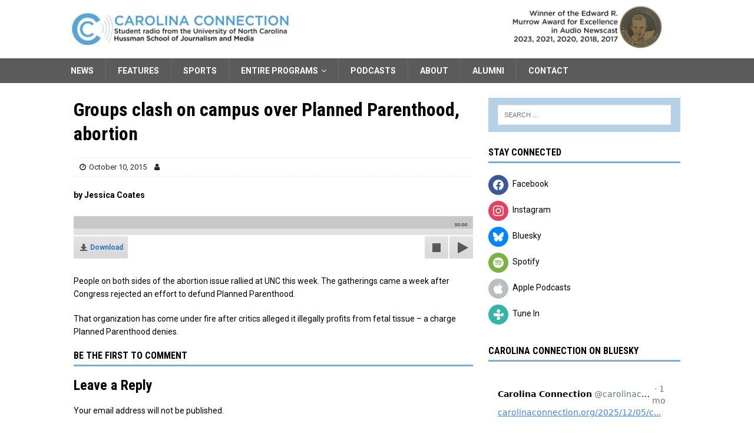

--- FILE ---
content_type: text/html; charset=UTF-8
request_url: https://carolinaconnection.org/2015/10/10/groups-clash-on-campus-over-planned-parenthood-abortion
body_size: 59211
content:
<!DOCTYPE html>
<html class="no-js mh-one-sb" lang="en-US" prefix="og: http://ogp.me/ns# fb: http://ogp.me/ns/fb#">
<head>
<meta charset="UTF-8">
<meta name="viewport" content="width=device-width, initial-scale=1.0">
<link rel="profile" href="http://gmpg.org/xfn/11" />
<link rel="pingback" href="https://carolinaconnection.org/xmlrpc.php" />

<!-- Author Meta Tags by Molongui Authorship, visit: https://wordpress.org/plugins/molongui-authorship/ -->
<meta name="author" content="">
<!-- /Molongui Authorship -->

<title>Groups clash on campus over Planned Parenthood, abortion &#8211; Carolina Connection</title>
<meta name='robots' content='max-image-preview:large' />
<link rel='dns-prefetch' href='//fonts.googleapis.com' />

<script>
var MP3jPLAYLISTS = [];
var MP3jPLAYERS = [];
</script>
<link rel="alternate" title="oEmbed (JSON)" type="application/json+oembed" href="https://carolinaconnection.org/wp-json/oembed/1.0/embed?url=https%3A%2F%2Fcarolinaconnection.org%2F2015%2F10%2F10%2Fgroups-clash-on-campus-over-planned-parenthood-abortion" />
<link rel="alternate" title="oEmbed (XML)" type="text/xml+oembed" href="https://carolinaconnection.org/wp-json/oembed/1.0/embed?url=https%3A%2F%2Fcarolinaconnection.org%2F2015%2F10%2F10%2Fgroups-clash-on-campus-over-planned-parenthood-abortion&#038;format=xml" />
<style id='wp-img-auto-sizes-contain-inline-css' type='text/css'>
img:is([sizes=auto i],[sizes^="auto," i]){contain-intrinsic-size:3000px 1500px}
/*# sourceURL=wp-img-auto-sizes-contain-inline-css */
</style>
<style id='wp-emoji-styles-inline-css' type='text/css'>

	img.wp-smiley, img.emoji {
		display: inline !important;
		border: none !important;
		box-shadow: none !important;
		height: 1em !important;
		width: 1em !important;
		margin: 0 0.07em !important;
		vertical-align: -0.1em !important;
		background: none !important;
		padding: 0 !important;
	}
/*# sourceURL=wp-emoji-styles-inline-css */
</style>
<link rel='stylesheet' id='wp-block-library-css' href='https://carolinaconnection.org/wp-includes/css/dist/block-library/style.min.css?ver=6.9' type='text/css' media='all' />
<style id='global-styles-inline-css' type='text/css'>
:root{--wp--preset--aspect-ratio--square: 1;--wp--preset--aspect-ratio--4-3: 4/3;--wp--preset--aspect-ratio--3-4: 3/4;--wp--preset--aspect-ratio--3-2: 3/2;--wp--preset--aspect-ratio--2-3: 2/3;--wp--preset--aspect-ratio--16-9: 16/9;--wp--preset--aspect-ratio--9-16: 9/16;--wp--preset--color--black: #000000;--wp--preset--color--cyan-bluish-gray: #abb8c3;--wp--preset--color--white: #ffffff;--wp--preset--color--pale-pink: #f78da7;--wp--preset--color--vivid-red: #cf2e2e;--wp--preset--color--luminous-vivid-orange: #ff6900;--wp--preset--color--luminous-vivid-amber: #fcb900;--wp--preset--color--light-green-cyan: #7bdcb5;--wp--preset--color--vivid-green-cyan: #00d084;--wp--preset--color--pale-cyan-blue: #8ed1fc;--wp--preset--color--vivid-cyan-blue: #0693e3;--wp--preset--color--vivid-purple: #9b51e0;--wp--preset--gradient--vivid-cyan-blue-to-vivid-purple: linear-gradient(135deg,rgb(6,147,227) 0%,rgb(155,81,224) 100%);--wp--preset--gradient--light-green-cyan-to-vivid-green-cyan: linear-gradient(135deg,rgb(122,220,180) 0%,rgb(0,208,130) 100%);--wp--preset--gradient--luminous-vivid-amber-to-luminous-vivid-orange: linear-gradient(135deg,rgb(252,185,0) 0%,rgb(255,105,0) 100%);--wp--preset--gradient--luminous-vivid-orange-to-vivid-red: linear-gradient(135deg,rgb(255,105,0) 0%,rgb(207,46,46) 100%);--wp--preset--gradient--very-light-gray-to-cyan-bluish-gray: linear-gradient(135deg,rgb(238,238,238) 0%,rgb(169,184,195) 100%);--wp--preset--gradient--cool-to-warm-spectrum: linear-gradient(135deg,rgb(74,234,220) 0%,rgb(151,120,209) 20%,rgb(207,42,186) 40%,rgb(238,44,130) 60%,rgb(251,105,98) 80%,rgb(254,248,76) 100%);--wp--preset--gradient--blush-light-purple: linear-gradient(135deg,rgb(255,206,236) 0%,rgb(152,150,240) 100%);--wp--preset--gradient--blush-bordeaux: linear-gradient(135deg,rgb(254,205,165) 0%,rgb(254,45,45) 50%,rgb(107,0,62) 100%);--wp--preset--gradient--luminous-dusk: linear-gradient(135deg,rgb(255,203,112) 0%,rgb(199,81,192) 50%,rgb(65,88,208) 100%);--wp--preset--gradient--pale-ocean: linear-gradient(135deg,rgb(255,245,203) 0%,rgb(182,227,212) 50%,rgb(51,167,181) 100%);--wp--preset--gradient--electric-grass: linear-gradient(135deg,rgb(202,248,128) 0%,rgb(113,206,126) 100%);--wp--preset--gradient--midnight: linear-gradient(135deg,rgb(2,3,129) 0%,rgb(40,116,252) 100%);--wp--preset--font-size--small: 13px;--wp--preset--font-size--medium: 20px;--wp--preset--font-size--large: 36px;--wp--preset--font-size--x-large: 42px;--wp--preset--spacing--20: 0.44rem;--wp--preset--spacing--30: 0.67rem;--wp--preset--spacing--40: 1rem;--wp--preset--spacing--50: 1.5rem;--wp--preset--spacing--60: 2.25rem;--wp--preset--spacing--70: 3.38rem;--wp--preset--spacing--80: 5.06rem;--wp--preset--shadow--natural: 6px 6px 9px rgba(0, 0, 0, 0.2);--wp--preset--shadow--deep: 12px 12px 50px rgba(0, 0, 0, 0.4);--wp--preset--shadow--sharp: 6px 6px 0px rgba(0, 0, 0, 0.2);--wp--preset--shadow--outlined: 6px 6px 0px -3px rgb(255, 255, 255), 6px 6px rgb(0, 0, 0);--wp--preset--shadow--crisp: 6px 6px 0px rgb(0, 0, 0);}:where(.is-layout-flex){gap: 0.5em;}:where(.is-layout-grid){gap: 0.5em;}body .is-layout-flex{display: flex;}.is-layout-flex{flex-wrap: wrap;align-items: center;}.is-layout-flex > :is(*, div){margin: 0;}body .is-layout-grid{display: grid;}.is-layout-grid > :is(*, div){margin: 0;}:where(.wp-block-columns.is-layout-flex){gap: 2em;}:where(.wp-block-columns.is-layout-grid){gap: 2em;}:where(.wp-block-post-template.is-layout-flex){gap: 1.25em;}:where(.wp-block-post-template.is-layout-grid){gap: 1.25em;}.has-black-color{color: var(--wp--preset--color--black) !important;}.has-cyan-bluish-gray-color{color: var(--wp--preset--color--cyan-bluish-gray) !important;}.has-white-color{color: var(--wp--preset--color--white) !important;}.has-pale-pink-color{color: var(--wp--preset--color--pale-pink) !important;}.has-vivid-red-color{color: var(--wp--preset--color--vivid-red) !important;}.has-luminous-vivid-orange-color{color: var(--wp--preset--color--luminous-vivid-orange) !important;}.has-luminous-vivid-amber-color{color: var(--wp--preset--color--luminous-vivid-amber) !important;}.has-light-green-cyan-color{color: var(--wp--preset--color--light-green-cyan) !important;}.has-vivid-green-cyan-color{color: var(--wp--preset--color--vivid-green-cyan) !important;}.has-pale-cyan-blue-color{color: var(--wp--preset--color--pale-cyan-blue) !important;}.has-vivid-cyan-blue-color{color: var(--wp--preset--color--vivid-cyan-blue) !important;}.has-vivid-purple-color{color: var(--wp--preset--color--vivid-purple) !important;}.has-black-background-color{background-color: var(--wp--preset--color--black) !important;}.has-cyan-bluish-gray-background-color{background-color: var(--wp--preset--color--cyan-bluish-gray) !important;}.has-white-background-color{background-color: var(--wp--preset--color--white) !important;}.has-pale-pink-background-color{background-color: var(--wp--preset--color--pale-pink) !important;}.has-vivid-red-background-color{background-color: var(--wp--preset--color--vivid-red) !important;}.has-luminous-vivid-orange-background-color{background-color: var(--wp--preset--color--luminous-vivid-orange) !important;}.has-luminous-vivid-amber-background-color{background-color: var(--wp--preset--color--luminous-vivid-amber) !important;}.has-light-green-cyan-background-color{background-color: var(--wp--preset--color--light-green-cyan) !important;}.has-vivid-green-cyan-background-color{background-color: var(--wp--preset--color--vivid-green-cyan) !important;}.has-pale-cyan-blue-background-color{background-color: var(--wp--preset--color--pale-cyan-blue) !important;}.has-vivid-cyan-blue-background-color{background-color: var(--wp--preset--color--vivid-cyan-blue) !important;}.has-vivid-purple-background-color{background-color: var(--wp--preset--color--vivid-purple) !important;}.has-black-border-color{border-color: var(--wp--preset--color--black) !important;}.has-cyan-bluish-gray-border-color{border-color: var(--wp--preset--color--cyan-bluish-gray) !important;}.has-white-border-color{border-color: var(--wp--preset--color--white) !important;}.has-pale-pink-border-color{border-color: var(--wp--preset--color--pale-pink) !important;}.has-vivid-red-border-color{border-color: var(--wp--preset--color--vivid-red) !important;}.has-luminous-vivid-orange-border-color{border-color: var(--wp--preset--color--luminous-vivid-orange) !important;}.has-luminous-vivid-amber-border-color{border-color: var(--wp--preset--color--luminous-vivid-amber) !important;}.has-light-green-cyan-border-color{border-color: var(--wp--preset--color--light-green-cyan) !important;}.has-vivid-green-cyan-border-color{border-color: var(--wp--preset--color--vivid-green-cyan) !important;}.has-pale-cyan-blue-border-color{border-color: var(--wp--preset--color--pale-cyan-blue) !important;}.has-vivid-cyan-blue-border-color{border-color: var(--wp--preset--color--vivid-cyan-blue) !important;}.has-vivid-purple-border-color{border-color: var(--wp--preset--color--vivid-purple) !important;}.has-vivid-cyan-blue-to-vivid-purple-gradient-background{background: var(--wp--preset--gradient--vivid-cyan-blue-to-vivid-purple) !important;}.has-light-green-cyan-to-vivid-green-cyan-gradient-background{background: var(--wp--preset--gradient--light-green-cyan-to-vivid-green-cyan) !important;}.has-luminous-vivid-amber-to-luminous-vivid-orange-gradient-background{background: var(--wp--preset--gradient--luminous-vivid-amber-to-luminous-vivid-orange) !important;}.has-luminous-vivid-orange-to-vivid-red-gradient-background{background: var(--wp--preset--gradient--luminous-vivid-orange-to-vivid-red) !important;}.has-very-light-gray-to-cyan-bluish-gray-gradient-background{background: var(--wp--preset--gradient--very-light-gray-to-cyan-bluish-gray) !important;}.has-cool-to-warm-spectrum-gradient-background{background: var(--wp--preset--gradient--cool-to-warm-spectrum) !important;}.has-blush-light-purple-gradient-background{background: var(--wp--preset--gradient--blush-light-purple) !important;}.has-blush-bordeaux-gradient-background{background: var(--wp--preset--gradient--blush-bordeaux) !important;}.has-luminous-dusk-gradient-background{background: var(--wp--preset--gradient--luminous-dusk) !important;}.has-pale-ocean-gradient-background{background: var(--wp--preset--gradient--pale-ocean) !important;}.has-electric-grass-gradient-background{background: var(--wp--preset--gradient--electric-grass) !important;}.has-midnight-gradient-background{background: var(--wp--preset--gradient--midnight) !important;}.has-small-font-size{font-size: var(--wp--preset--font-size--small) !important;}.has-medium-font-size{font-size: var(--wp--preset--font-size--medium) !important;}.has-large-font-size{font-size: var(--wp--preset--font-size--large) !important;}.has-x-large-font-size{font-size: var(--wp--preset--font-size--x-large) !important;}
/*# sourceURL=global-styles-inline-css */
</style>

<style id='classic-theme-styles-inline-css' type='text/css'>
/*! This file is auto-generated */
.wp-block-button__link{color:#fff;background-color:#32373c;border-radius:9999px;box-shadow:none;text-decoration:none;padding:calc(.667em + 2px) calc(1.333em + 2px);font-size:1.125em}.wp-block-file__button{background:#32373c;color:#fff;text-decoration:none}
/*# sourceURL=/wp-includes/css/classic-themes.min.css */
</style>
<link rel='stylesheet' id='hide-widgets-css-css' href='https://carolinaconnection.org/wp-content/plugins/hide-widgets/css/hide-widgets.css' type='text/css' media='all' />
<link rel='stylesheet' id='mh-font-awesome-css' href='https://carolinaconnection.org/wp-content/themes/mh-magazine/includes/font-awesome.min.css' type='text/css' media='all' />
<link rel='stylesheet' id='mh-magazine-css' href='https://carolinaconnection.org/wp-content/themes/mh-magazine/style.css?ver=3.10.0' type='text/css' media='all' />
<link rel='stylesheet' id='mh-google-fonts-css' href='https://fonts.googleapis.com/css?family=Roboto:300,400,400italic,600,700%7cRoboto+Condensed:300,400,400italic,600,700' type='text/css' media='all' />
<link rel='stylesheet' id='wpzoom-social-icons-socicon-css' href='https://carolinaconnection.org/wp-content/plugins/social-icons-widget-by-wpzoom/assets/css/wpzoom-socicon.css?ver=1764968664' type='text/css' media='all' />
<link rel='stylesheet' id='wpzoom-social-icons-genericons-css' href='https://carolinaconnection.org/wp-content/plugins/social-icons-widget-by-wpzoom/assets/css/genericons.css?ver=1764968664' type='text/css' media='all' />
<link rel='stylesheet' id='wpzoom-social-icons-academicons-css' href='https://carolinaconnection.org/wp-content/plugins/social-icons-widget-by-wpzoom/assets/css/academicons.min.css?ver=1764968664' type='text/css' media='all' />
<link rel='stylesheet' id='wpzoom-social-icons-font-awesome-3-css' href='https://carolinaconnection.org/wp-content/plugins/social-icons-widget-by-wpzoom/assets/css/font-awesome-3.min.css?ver=1764968664' type='text/css' media='all' />
<link rel='stylesheet' id='dashicons-css' href='https://carolinaconnection.org/wp-includes/css/dashicons.min.css?ver=6.9' type='text/css' media='all' />
<link rel='stylesheet' id='wpzoom-social-icons-styles-css' href='https://carolinaconnection.org/wp-content/plugins/social-icons-widget-by-wpzoom/assets/css/wpzoom-social-icons-styles.css?ver=1764968664' type='text/css' media='all' />
<link rel='preload' as='font'  id='wpzoom-social-icons-font-academicons-woff2-css' href='https://carolinaconnection.org/wp-content/plugins/social-icons-widget-by-wpzoom/assets/font/academicons.woff2?v=1.9.2'  type='font/woff2' crossorigin />
<link rel='preload' as='font'  id='wpzoom-social-icons-font-fontawesome-3-woff2-css' href='https://carolinaconnection.org/wp-content/plugins/social-icons-widget-by-wpzoom/assets/font/fontawesome-webfont.woff2?v=4.7.0'  type='font/woff2' crossorigin />
<link rel='preload' as='font'  id='wpzoom-social-icons-font-genericons-woff-css' href='https://carolinaconnection.org/wp-content/plugins/social-icons-widget-by-wpzoom/assets/font/Genericons.woff'  type='font/woff' crossorigin />
<link rel='preload' as='font'  id='wpzoom-social-icons-font-socicon-woff2-css' href='https://carolinaconnection.org/wp-content/plugins/social-icons-widget-by-wpzoom/assets/font/socicon.woff2?v=4.5.3'  type='font/woff2' crossorigin />
<link rel='stylesheet' id='mp3-jplayer-css' href='https://carolinaconnection.org/wp-content/plugins/mp3-jplayer/css/light.css?ver=2.7.3' type='text/css' media='all' />
<script type="text/javascript" src="https://carolinaconnection.org/wp-includes/js/jquery/jquery.min.js?ver=3.7.1" id="jquery-core-js"></script>
<script type="text/javascript" src="https://carolinaconnection.org/wp-includes/js/jquery/jquery-migrate.min.js?ver=3.4.1" id="jquery-migrate-js"></script>
<script type="text/javascript" src="https://carolinaconnection.org/wp-content/themes/mh-magazine/js/scripts.js?ver=3.10.0" id="mh-scripts-js"></script>
<link rel="https://api.w.org/" href="https://carolinaconnection.org/wp-json/" /><link rel="alternate" title="JSON" type="application/json" href="https://carolinaconnection.org/wp-json/wp/v2/posts/10615" /><link rel="EditURI" type="application/rsd+xml" title="RSD" href="https://carolinaconnection.org/xmlrpc.php?rsd" />
<meta name="generator" content="WordPress 6.9" />
<link rel="canonical" href="https://carolinaconnection.org/2015/10/10/groups-clash-on-campus-over-planned-parenthood-abortion" />
<link rel='shortlink' href='https://carolinaconnection.org/?p=10615' />
<link rel="apple-touch-icon" sizes="180x180" href="/wp-content/uploads/fbrfg/apple-touch-icon.png?b=pgeb5B3RO4">
<link rel="icon" type="image/png" sizes="32x32" href="/wp-content/uploads/fbrfg/favicon-32x32.png?b=pgeb5B3RO4">
<link rel="icon" type="image/png" sizes="16x16" href="/wp-content/uploads/fbrfg/favicon-16x16.png?b=pgeb5B3RO4">
<link rel="manifest" href="/wp-content/uploads/fbrfg/site.webmanifest?b=pgeb5B3RO4">
<link rel="mask-icon" href="/wp-content/uploads/fbrfg/safari-pinned-tab.svg?b=pgeb5B3RO4" color="#5bbad5">
<link rel="shortcut icon" href="/wp-content/uploads/fbrfg/favicon.ico?b=pgeb5B3RO4">
<meta name="msapplication-TileColor" content="#da532c">
<meta name="msapplication-config" content="/wp-content/uploads/fbrfg/browserconfig.xml?b=pgeb5B3RO4">
<meta name="theme-color" content="#ffffff">            <style>
                .molongui-disabled-link
                {
                    border-bottom: none !important;
                    text-decoration: none !important;
                    color: inherit !important;
                    cursor: inherit !important;
                }
                .molongui-disabled-link:hover,
                .molongui-disabled-link:hover span
                {
                    border-bottom: none !important;
                    text-decoration: none !important;
                    color: inherit !important;
                    cursor: inherit !important;
                }
            </style>
            <style type="text/css">
.mh-navigation li:hover, .mh-navigation ul li:hover > ul, .mh-main-nav-wrap, .mh-main-nav, .mh-social-nav li a:hover, .entry-tags li, .mh-slider-caption, .mh-widget-layout8 .mh-widget-title .mh-footer-widget-title-inner, .mh-widget-col-1 .mh-slider-caption, .mh-widget-col-1 .mh-posts-lineup-caption, .mh-carousel-layout1, .mh-spotlight-widget, .mh-social-widget li a, .mh-author-bio-widget, .mh-footer-widget .mh-tab-comment-excerpt, .mh-nip-item:hover .mh-nip-overlay, .mh-widget .tagcloud a, .mh-footer-widget .tagcloud a, .mh-footer, .mh-copyright-wrap, input[type=submit]:hover, #infinite-handle span:hover { background: #5b5b5b; }
.mh-extra-nav-bg { background: rgba(91, 91, 91, 0.2); }
.mh-slider-caption, .mh-posts-stacked-title, .mh-posts-lineup-caption { background: #5b5b5b; background: rgba(91, 91, 91, 0.8); }
@media screen and (max-width: 900px) { #mh-mobile .mh-slider-caption, #mh-mobile .mh-posts-lineup-caption { background: rgba(91, 91, 91, 1); } }
.slicknav_menu, .slicknav_nav ul, #mh-mobile .mh-footer-widget .mh-posts-stacked-overlay { border-color: #5b5b5b; }
.mh-copyright, .mh-copyright a { color: #fff; }
.mh-widget-layout4 .mh-widget-title { background: #7bafd4; background: rgba(123, 175, 212, 0.6); }
.mh-preheader, .mh-wide-layout .mh-subheader, .mh-ticker-title, .mh-main-nav li:hover, .mh-footer-nav, .slicknav_menu, .slicknav_btn, .slicknav_nav .slicknav_item:hover, .slicknav_nav a:hover, .mh-back-to-top, .mh-subheading, .entry-tags .fa, .entry-tags li:hover, .mh-widget-layout2 .mh-widget-title, .mh-widget-layout4 .mh-widget-title-inner, .mh-widget-layout4 .mh-footer-widget-title, .mh-widget-layout5 .mh-widget-title-inner, .mh-widget-layout6 .mh-widget-title, #mh-mobile .flex-control-paging li a.flex-active, .mh-image-caption, .mh-carousel-layout1 .mh-carousel-caption, .mh-tab-button.active, .mh-tab-button.active:hover, .mh-footer-widget .mh-tab-button.active, .mh-social-widget li:hover a, .mh-footer-widget .mh-social-widget li a, .mh-footer-widget .mh-author-bio-widget, .tagcloud a:hover, .mh-widget .tagcloud a:hover, .mh-footer-widget .tagcloud a:hover, .mh-posts-stacked-item .mh-meta, .page-numbers:hover, .mh-loop-pagination .current, .mh-comments-pagination .current, .pagelink, a:hover .pagelink, input[type=submit], #infinite-handle span { background: #7bafd4; }
.mh-main-nav-wrap .slicknav_nav ul, blockquote, .mh-widget-layout1 .mh-widget-title, .mh-widget-layout3 .mh-widget-title, .mh-widget-layout5 .mh-widget-title, .mh-widget-layout8 .mh-widget-title:after, #mh-mobile .mh-slider-caption, .mh-carousel-layout1, .mh-spotlight-widget, .mh-author-bio-widget, .mh-author-bio-title, .mh-author-bio-image-frame, .mh-video-widget, .mh-tab-buttons, textarea:hover, input[type=text]:hover, input[type=email]:hover, input[type=tel]:hover, input[type=url]:hover { border-color: #7bafd4; }
.mh-header-tagline, .mh-dropcap, .mh-carousel-layout1 .flex-direction-nav a, .mh-carousel-layout2 .mh-carousel-caption, .mh-posts-digest-small-category, .mh-posts-lineup-more, .bypostauthor .fn:after, .mh-comment-list .comment-reply-link:before, #respond #cancel-comment-reply-link:before { color: #7bafd4; }
.mh-meta, .mh-meta a, .mh-breadcrumb, .mh-breadcrumb a, .mh-comment-list .comment-meta, .mh-comment-list .comment-meta a, .mh-comment-list .comment-reply-link, .mh-user-data, .widget_rss .rss-date, .widget_rss cite { color: #282828; }
.entry-content a { color: #1c70bf; }
</style>
<!--[if lt IE 9]>
<script src="https://carolinaconnection.org/wp-content/themes/mh-magazine/js/css3-mediaqueries.js"></script>
<![endif]-->
<style type="text/css">
h1, h2, h3, h4, h5, h6, .mh-custom-posts-small-title { font-family: "Roboto Condensed", sans-serif; }
body { font-family: "Roboto"; }
</style>
<noscript><style>.lazyload[data-src]{display:none !important;}</style></noscript><style>.lazyload{background-image:none !important;}.lazyload:before{background-image:none !important;}</style><style type="text/css" id="custom-background-css">
body.custom-background { background-color: #ffffff; }
</style>
	<link rel="icon" href="https://carolinaconnection.org/wp-content/uploads/2020/09/cropped-cropped-carolinaconnectionlogo-03-32x32.jpg" sizes="32x32" />
<link rel="icon" href="https://carolinaconnection.org/wp-content/uploads/2020/09/cropped-cropped-carolinaconnectionlogo-03-192x192.jpg" sizes="192x192" />
<link rel="apple-touch-icon" href="https://carolinaconnection.org/wp-content/uploads/2020/09/cropped-cropped-carolinaconnectionlogo-03-180x180.jpg" />
<meta name="msapplication-TileImage" content="https://carolinaconnection.org/wp-content/uploads/2020/09/cropped-cropped-carolinaconnectionlogo-03-270x270.jpg" />
		<style type="text/css" id="wp-custom-css">
			

.mh-widget .search-form { display: block; margin: auto; padding: 12px 0px 12px 0px; 
background: #b4d1e7; 
}

.mh-slider-layout5 .mh-slider-category { display: none; }



.mh-slider-content {color:black;padding-left: 25px;}

.mh-slider-caption {background-color:transparent;}

.mh-slider-caption a, .mh-slider-caption a:hover { color: black;}

.mh-slider-item {
	position:relative;
}

.mh-widget-col-2 .mh-slider-layout5 .mh-slider-caption {left:-24px;}	

@media (min-width: 900px){
.mh-slider-layout3 .mh-slider-caption, .mh-slider-layout5 .mh-slider-caption {  line-height: 24px;
    border-bottom: 3px solid;
}
}

@media (max-width: 899px){
.mh-slider-layout3 .mh-slider-caption, .mh-slider-layout5 .mh-slider-caption {  line-height: 24px;
    border-bottom: 0px solid;
}
}

/***************************
Sets slider caption height on large screens
****************************/

@media (min-width: 900px){
	.mh-slider-item {
		height: 566px;}
	.mh-slider-content {
		margin-top:-180px;}
}

/***************************
Removes slider background on mobile devices
****************************/

#mh-mobile .mh-slider-caption, #mh-mobile .mh-posts-lineup-caption {background: rgb(254, 254, 254);
}
		

/***************************
Darken separators between stories
***************************/

.mh-custom-posts-item { padding: 20px 0; border-bottom: 1px solid #dadada; }


.mh-posts-list-item { padding-bottom: 20px; margin-top: 20px; border-bottom: 1px solid #dadada; }

/***************************
Eliminates gray box for posts with no photo
***************************/

.mh-image-placeholder { 
  display: none;
}


.mh-header-2 {
margin: 9px 0px 0px 260px; 
text-align: right; 
overflow: visible; 
Width: 54%;
} 



.mh-col-2-3 { width: 58%; }

.mh-col-1-3 { width: 38%; }


@media  (max-width: 992px) {
		.mh-col-1-3 {
width: 100%;
}



@media (max-width: 1010px){
	.widget-no-mobile{
		display: none !important;
	}
}
@media (min-width: 1009px){
	.widget-no-desktop{
		display: none !important;
	}
}
	
.entry-content > { list-style: url(;;}

			</style>
		
<!-- START - Open Graph and Twitter Card Tags 3.3.7 -->
 <!-- Facebook Open Graph -->
  <meta property="og:site_name" content="Carolina Connection"/>
  <meta property="og:title" content="Groups clash on campus over Planned Parenthood, abortion"/>
  <meta property="og:url" content="https://carolinaconnection.org/2015/10/10/groups-clash-on-campus-over-planned-parenthood-abortion"/>
  <meta property="og:description" content="Planned Parenthood is a subject of national controversy, but some students rely on the organization for health care."/>
  <meta property="og:image" content="https://carolinaconnection.org/wp-content/uploads/2017/09/carolinaconnection2016logo.jpg"/>
  <meta property="og:image:url" content="https://carolinaconnection.org/wp-content/uploads/2017/09/carolinaconnection2016logo.jpg"/>
  <meta property="og:image:secure_url" content="https://carolinaconnection.org/wp-content/uploads/2017/09/carolinaconnection2016logo.jpg"/>
 <!-- Google+ / Schema.org -->
 <!-- Twitter Cards -->
  <meta name="twitter:url" content="https://carolinaconnection.org/2015/10/10/groups-clash-on-campus-over-planned-parenthood-abortion"/>
  <meta name="twitter:image" content="https://carolinaconnection.org/wp-content/uploads/2017/09/carolinaconnection2016logo.jpg"/>
  <meta name="twitter:card" content="summary_large_image"/>
 <!-- SEO -->
  <link rel="canonical" href="https://carolinaconnection.org/2015/10/10/groups-clash-on-campus-over-planned-parenthood-abortion"/>
 <!-- Misc. tags -->
 <!-- is_singular -->
<!-- END - Open Graph and Twitter Card Tags 3.3.7 -->
	
</head>
<body id="mh-mobile" class="wp-singular post-template-default single single-post postid-10615 single-format-standard custom-background wp-custom-logo wp-theme-mh-magazine mh-wide-layout mh-right-sb mh-loop-layout1 mh-widget-layout1 mh-loop-hide-caption" itemscope="itemscope" itemtype="https://schema.org/WebPage">
<div class="mh-header-nav-mobile clearfix"></div>
	<div class="mh-preheader">
    	<div class="mh-container mh-container-inner mh-row clearfix">
							<div class="mh-header-bar-content mh-header-bar-top-left mh-col-2-3 clearfix">
									</div>
								</div>
	</div>
<header class="mh-header" itemscope="itemscope" itemtype="https://schema.org/WPHeader">
	<div class="mh-container mh-container-inner clearfix">
		<div class="mh-custom-header clearfix">
<div class="mh-header-columns mh-row clearfix">
<div class="mh-col-1-3 mh-site-identity">
<div class="mh-site-logo" role="banner" itemscope="itemscope" itemtype="https://schema.org/Brand">
<a href="https://carolinaconnection.org/" class="custom-logo-link" rel="home"><img width="1200" height="190" src="[data-uri]" class="custom-logo lazyload" alt="Carolina Connection" decoding="async" fetchpriority="high"   data-src="https://carolinaconnection.org/wp-content/uploads/2019/09/new-hussman-cc-website-logo.jpg" data-srcset="https://carolinaconnection.org/wp-content/uploads/2019/09/new-hussman-cc-website-logo.jpg 1200w, https://carolinaconnection.org/wp-content/uploads/2019/09/new-hussman-cc-website-logo-800x127.jpg 800w, https://carolinaconnection.org/wp-content/uploads/2019/09/new-hussman-cc-website-logo-768x122.jpg 768w, https://carolinaconnection.org/wp-content/uploads/2019/09/new-hussman-cc-website-logo-1024x162.jpg 1024w" data-sizes="auto" data-eio-rwidth="1200" data-eio-rheight="190" /><noscript><img width="1200" height="190" src="https://carolinaconnection.org/wp-content/uploads/2019/09/new-hussman-cc-website-logo.jpg" class="custom-logo" alt="Carolina Connection" decoding="async" fetchpriority="high" srcset="https://carolinaconnection.org/wp-content/uploads/2019/09/new-hussman-cc-website-logo.jpg 1200w, https://carolinaconnection.org/wp-content/uploads/2019/09/new-hussman-cc-website-logo-800x127.jpg 800w, https://carolinaconnection.org/wp-content/uploads/2019/09/new-hussman-cc-website-logo-768x122.jpg 768w, https://carolinaconnection.org/wp-content/uploads/2019/09/new-hussman-cc-website-logo-1024x162.jpg 1024w" sizes="(max-width: 1200px) 100vw, 1200px" data-eio="l" /></noscript></a></div>
</div>
<aside class="mh-col-2-3 mh-header-widget-2">
<div id="text-3" class="widget-no-mobile mh-widget mh-header-2 widget_text">			<div class="textwidget"><p><img decoding="async" class="aligncenter size-large wp-image-27042 lazyload" src="[data-uri]" alt="" width="1024" height="221"   data-src="https://carolinaconnection.org/wp-content/uploads/2023/12/2023-Murrow-medallion-header-1024x221.jpg" data-srcset="https://carolinaconnection.org/wp-content/uploads/2023/12/2023-Murrow-medallion-header-1024x221.jpg 1024w, https://carolinaconnection.org/wp-content/uploads/2023/12/2023-Murrow-medallion-header-800x173.jpg 800w, https://carolinaconnection.org/wp-content/uploads/2023/12/2023-Murrow-medallion-header-768x166.jpg 768w, https://carolinaconnection.org/wp-content/uploads/2023/12/2023-Murrow-medallion-header.jpg 1200w" data-sizes="auto" data-eio-rwidth="1024" data-eio-rheight="221" /><noscript><img decoding="async" class="aligncenter size-large wp-image-27042" src="https://carolinaconnection.org/wp-content/uploads/2023/12/2023-Murrow-medallion-header-1024x221.jpg" alt="" width="1024" height="221" srcset="https://carolinaconnection.org/wp-content/uploads/2023/12/2023-Murrow-medallion-header-1024x221.jpg 1024w, https://carolinaconnection.org/wp-content/uploads/2023/12/2023-Murrow-medallion-header-800x173.jpg 800w, https://carolinaconnection.org/wp-content/uploads/2023/12/2023-Murrow-medallion-header-768x166.jpg 768w, https://carolinaconnection.org/wp-content/uploads/2023/12/2023-Murrow-medallion-header.jpg 1200w" sizes="(max-width: 1024px) 100vw, 1024px" data-eio="l" /></noscript></p>
</div>
		</div></aside>
</div>
</div>
	</div>
	<div class="mh-main-nav-wrap">
		<nav class="mh-navigation mh-main-nav mh-container mh-container-inner clearfix" itemscope="itemscope" itemtype="https://schema.org/SiteNavigationElement">
			<div class="menu-main-menu-container"><ul id="menu-main-menu" class="menu"><li id="menu-item-7374" class="menu-item menu-item-type-taxonomy menu-item-object-category current-post-ancestor current-menu-parent current-post-parent menu-item-7374"><a href="https://carolinaconnection.org/category/news">News</a></li>
<li id="menu-item-7375" class="menu-item menu-item-type-taxonomy menu-item-object-category menu-item-7375"><a href="https://carolinaconnection.org/category/features">Features</a></li>
<li id="menu-item-7377" class="menu-item menu-item-type-taxonomy menu-item-object-category menu-item-7377"><a href="https://carolinaconnection.org/category/sports">Sports</a></li>
<li id="menu-item-7376" class="menu-item menu-item-type-taxonomy menu-item-object-category menu-item-has-children menu-item-7376"><a href="https://carolinaconnection.org/category/fullshows">Entire Programs</a>
<ul class="sub-menu">
	<li id="menu-item-28849" class="menu-item menu-item-type-taxonomy menu-item-object-category menu-item-28849"><a href="https://carolinaconnection.org/category/fullshows/2025">2025</a></li>
	<li id="menu-item-27263" class="menu-item menu-item-type-taxonomy menu-item-object-category menu-item-27263"><a href="https://carolinaconnection.org/category/fullshows/2024">2024</a></li>
	<li id="menu-item-25629" class="menu-item menu-item-type-taxonomy menu-item-object-category menu-item-25629"><a href="https://carolinaconnection.org/category/fullshows/2023">2023</a></li>
	<li id="menu-item-23380" class="menu-item menu-item-type-taxonomy menu-item-object-category menu-item-23380"><a href="https://carolinaconnection.org/category/fullshows/2022">2022</a></li>
	<li id="menu-item-20752" class="menu-item menu-item-type-taxonomy menu-item-object-category menu-item-20752"><a href="https://carolinaconnection.org/category/fullshows/2021">2021</a></li>
	<li id="menu-item-19469" class="menu-item menu-item-type-taxonomy menu-item-object-category menu-item-19469"><a href="https://carolinaconnection.org/category/fullshows/2020">2020</a></li>
	<li id="menu-item-16666" class="menu-item menu-item-type-taxonomy menu-item-object-category menu-item-16666"><a href="https://carolinaconnection.org/category/fullshows/2019">2019</a></li>
	<li id="menu-item-15025" class="menu-item menu-item-type-taxonomy menu-item-object-category menu-item-15025"><a href="https://carolinaconnection.org/category/fullshows/2018">2018</a></li>
	<li id="menu-item-13749" class="menu-item menu-item-type-taxonomy menu-item-object-category menu-item-13749"><a href="https://carolinaconnection.org/category/fullshows/2017">2017</a></li>
	<li id="menu-item-11092" class="menu-item menu-item-type-taxonomy menu-item-object-category menu-item-11092"><a href="https://carolinaconnection.org/category/fullshows/2016">2016</a></li>
	<li id="menu-item-11091" class="menu-item menu-item-type-taxonomy menu-item-object-category menu-item-11091"><a href="https://carolinaconnection.org/category/fullshows/2015">2015</a></li>
	<li id="menu-item-11090" class="menu-item menu-item-type-taxonomy menu-item-object-category menu-item-11090"><a href="https://carolinaconnection.org/category/fullshows/2014">2014</a></li>
	<li id="menu-item-11089" class="menu-item menu-item-type-taxonomy menu-item-object-category menu-item-11089"><a href="https://carolinaconnection.org/category/fullshows/2013">2013</a></li>
	<li id="menu-item-11088" class="menu-item menu-item-type-taxonomy menu-item-object-category menu-item-11088"><a href="https://carolinaconnection.org/category/fullshows/2012">2012</a></li>
	<li id="menu-item-11087" class="menu-item menu-item-type-taxonomy menu-item-object-category menu-item-11087"><a href="https://carolinaconnection.org/category/fullshows/2011">2011</a></li>
	<li id="menu-item-11086" class="menu-item menu-item-type-taxonomy menu-item-object-category menu-item-11086"><a href="https://carolinaconnection.org/category/fullshows/2010">2010</a></li>
	<li id="menu-item-11085" class="menu-item menu-item-type-taxonomy menu-item-object-category menu-item-11085"><a href="https://carolinaconnection.org/category/fullshows/2009">2009</a></li>
	<li id="menu-item-11084" class="menu-item menu-item-type-taxonomy menu-item-object-category menu-item-11084"><a href="https://carolinaconnection.org/category/fullshows/2008">2008</a></li>
	<li id="menu-item-11083" class="menu-item menu-item-type-taxonomy menu-item-object-category menu-item-11083"><a href="https://carolinaconnection.org/category/fullshows/2007">2007</a></li>
	<li id="menu-item-11082" class="menu-item menu-item-type-taxonomy menu-item-object-category menu-item-11082"><a href="https://carolinaconnection.org/category/fullshows/2006">2006</a></li>
	<li id="menu-item-11081" class="menu-item menu-item-type-taxonomy menu-item-object-category menu-item-11081"><a href="https://carolinaconnection.org/category/fullshows/2005">2005</a></li>
	<li id="menu-item-11080" class="menu-item menu-item-type-taxonomy menu-item-object-category menu-item-11080"><a href="https://carolinaconnection.org/category/fullshows/2004">2004</a></li>
</ul>
</li>
<li id="menu-item-16722" class="menu-item menu-item-type-taxonomy menu-item-object-category menu-item-16722"><a href="https://carolinaconnection.org/category/carolinacast">Podcasts</a></li>
<li id="menu-item-23815" class="menu-item menu-item-type-post_type menu-item-object-post menu-item-23815"><a href="https://carolinaconnection.org/2023/12/20/about">About</a></li>
<li id="menu-item-16660" class="menu-item menu-item-type-post_type menu-item-object-post menu-item-16660"><a href="https://carolinaconnection.org/2023/12/01/our-alumni">Alumni</a></li>
<li id="menu-item-11232" class="menu-item menu-item-type-post_type menu-item-object-page menu-item-11232"><a href="https://carolinaconnection.org/contact">Contact</a></li>
</ul></div>		</nav>
	</div>
	</header>
<div class="mh-container mh-container-outer">
<div class="mh-wrapper clearfix">
	<div class="mh-main clearfix">
		<div id="main-content" class="mh-content" role="main" itemprop="mainContentOfPage"><article id="post-10615" class="post-10615 post type-post status-publish format-standard hentry category-news">
	<header class="entry-header clearfix"><h1 class="entry-title">Groups clash on campus over Planned Parenthood, abortion</h1><div class="mh-meta entry-meta">
<span class="entry-meta-date updated"><i class="fa fa-clock-o"></i><a href="https://carolinaconnection.org/2015/10">October 10, 2015</a></span>
<span class="entry-meta-author author vcard"><i class="fa fa-user"></i><a class="fn" href="https://carolinaconnection.org/author"></a></span>
</div>
	</header>
		<div class="entry-content clearfix"><p><strong>by Jessica Coates</strong></p>

 <div id="wrapperMI_0" class="wrap-mjp notitle nopopoutbutton novol nocase " style="position: relative; padding:5px 0px 25px 0px; margin:0px; width:100%;">
	<div style="display:none;" class="Eabove-mjp" id="Eabove-mjp_0"></div>
	 <div class="subwrap-MI">
		 <div class="jp-innerwrap">
			 <div class="innerx"></div>
			 <div class="innerleft"></div>
			 <div class="innerright"></div>
			 <div class="innertab"></div>
			 <div class="interface-mjp" style="height:33px;" id="interfaceMI_0">
				 <div class="MI-image Himg left-mjp" id="MI_image_0" style=" width:auto; height:33px; overflow:hidden;"></div>
				 <div id="T_mp3j_0" class="player-track-title left-mjp bold-mjp plain-mjp childNorm-mjp childItalic-mjp" style="left:14px; right:16px;  top:87px;"></div>
				 <div class="bars_holder">
					 <div class="loadMI_mp3j" id="load_mp3j_0"></div>
					 <div class="poscolMI_mp3j softenT-mjp" id="poscol_mp3j_0"></div>
					 <div class="posbarMI_mp3j" id="posbar_mp3j_0"></div>
				 </div>
				 <div id="P-Time-MI_0" class="jp-play-time"></div>
				 <div id="T-Time-MI_0" class="jp-total-time"></div>
				 <div id="statusMI_0" class="statusMI"></div>
				 <div class="transport-MI"><div class="play-mjp" id="playpause_mp3j_0">Play</div><div class="stop-mjp" id="stop_mp3j_0">Stop</div></div>
				 <div class="buttons-wrap-mjp" id="buttons-wrap-mjp_0">
					 
					 <div class="mp3j-popout-MI" id="lpp_mp3j_0" style="display:none;"></div>
					 <div id="download_mp3j_0" class="dloadmp3-MI"></div>
				 </div>
			 </div>
			 <div class="mjp-volwrap">
				 <div class="MIsliderVolume" id="vol_mp3j_0"></div>
				 <div class="innerExt1" id="innerExt1_0"></div>
				 <div class="innerExt2" id="innerExt2_0"></div>
			 </div>
		 </div>
		 <div style="display:none;" class="Ebetween-mjp" id="Ebetween-mjp_0"></div>
		 <div class="listwrap_mp3j" id="L_mp3j_0" style="overflow:auto; max-height:450px;"><div class="wrapper-mjp"><div class="playlist-colour"></div><div class="wrapper-mjp"><ul class="ul-mjp lighten1-mjp childNorm-mjp childPlain-mjp left-mjp" id="UL_mp3j_0"><li></li></ul></div></div></div>
	 </div>
	 <div id="mp3j_finfo_0" class="mp3j-finfo" style="display:none;"><div class="mp3j-finfo-sleeve"><div id="mp3j_finfo_gif_0" class="mp3j-finfo-gif"></div><div id="mp3j_finfo_txt_0" class="mp3j-finfo-txt"></div><div class="mp3j-finfo-close" id="mp3j_finfo_close_0">X</div></div></div><div id="mp3j_dlf_0" class="mp3j-dlframe" style="display:none;"></div>
	 <div class="mp3j-nosolution" id="mp3j_nosolution_0" style="display:none;"></div>
	 <div style="display:none;" class="Ebelow-mjp" id="Ebelow-mjp_0"></div>
 </div> 
<script>
MP3jPLAYLISTS.MI_0 = [
	{ name: "Download", formats: ["mp3"], mp3: "aHR0cHM6Ly9jYXJvbGluYWNvbm5lY3Rpb24ub3JnL3dwLWNvbnRlbnQvdXBsb2Fkcy8yMDE1LzEwL0NVVDZfUGxhbm5lZFBhcmVudGhvb2QubXAz", counterpart:"", artist: "", image: "false", imgurl: "" }
];
</script>

<script>MP3jPLAYERS[0] = { list:MP3jPLAYLISTS.MI_0, tr:0, type:'MI', lstate:false, loop:false, play_txt:'Play', pause_txt:'Pause', pp_title:'Carolina Connection', autoplay:false, download:true, vol:100, height:33, cssclass:'notitle nopopoutbutton novol nocase ', popout_css:{ enabled:true, 			colours: ["#f0f0f0", "rgba(6, 6, 6, 0.22)", "rgba(176, 123, 60, 0.82)", "rgba(139, 194, 213, 0.52)", "rgba(16, 89, 183, 0.99)", "#ffffff", "#ffffff", "#000000", "#ffffff", "#151728", "#b42ccd", "/", 400, 600 ],
			cssInterface: { "color": "#000000" },
			cssTitle: { "left": "14px", "right":"16px", "top":"87px" },
			cssImage: { "overflow": "hidden", "width":"auto", "height":"33px"  },
			cssFontSize: { "title": "11px", "caption": "7.7px", "list": "12px" },
			classes: { interface:'', title:' left-mjp bold-mjp plain-mjp childNorm-mjp childItalic-mjp', image:' Himg left-mjp', poscol:' softenT-mjp', ul:' lighten1-mjp childNorm-mjp childPlain-mjp left-mjp' }} };</script>


<p><span style="font-weight: 400;">People on both sides of the abortion issue rallied at UNC this week. The gatherings came a week after Congress rejected an effort to defund Planned Parenthood. </span></p>
<p><span style="font-weight: 400;">That organization has come under fire after critics alleged it illegally profits from fetal tissue – a charge Planned Parenthood denies.</span></p>
	</div></article><div id="comments" class="mh-comments-wrap">
			<h4 class="mh-widget-title mh-comment-form-title">
				<span class="mh-widget-title-inner">
					Be the first to comment				</span>
			</h4>	<div id="respond" class="comment-respond">
		<h3 id="reply-title" class="comment-reply-title">Leave a Reply <small><a rel="nofollow" id="cancel-comment-reply-link" href="/2015/10/10/groups-clash-on-campus-over-planned-parenthood-abortion#respond" style="display:none;">Cancel reply</a></small></h3><form action="https://carolinaconnection.org/wp-comments-post.php" method="post" id="commentform" class="comment-form"><p class="comment-notes">Your email address will not be published.</p><p class="comment-form-comment"><label for="comment">Comment</label><br/><textarea id="comment" name="comment" cols="45" rows="5" aria-required="true"></textarea></p><p class="comment-form-author"><label for="author">Name </label><span class="required">*</span><br/><input id="author" name="author" type="text" value="" size="30" aria-required='true' /></p>
<p class="comment-form-email"><label for="email">Email </label><span class="required">*</span><br/><input id="email" name="email" type="text" value="" size="30" aria-required='true' /></p>
<p class="comment-form-url"><label for="url">Website</label><br/><input id="url" name="url" type="text" value="" size="30" /></p>
<p class="comment-form-cookies-consent"><input id="wp-comment-cookies-consent" name="wp-comment-cookies-consent" type="checkbox" value="yes" /><label for="wp-comment-cookies-consent">Save my name, email, and website in this browser for the next time I comment.</label></p>
<p class="form-submit"><input name="submit" type="submit" id="submit" class="submit" value="Post Comment" /> <input type='hidden' name='comment_post_ID' value='10615' id='comment_post_ID' />
<input type='hidden' name='comment_parent' id='comment_parent' value='0' />
</p><p style="display: none;"><input type="hidden" id="akismet_comment_nonce" name="akismet_comment_nonce" value="77b28ffaf0" /></p><p style="display: none !important;" class="akismet-fields-container" data-prefix="ak_"><label>&#916;<textarea name="ak_hp_textarea" cols="45" rows="8" maxlength="100"></textarea></label><input type="hidden" id="ak_js_1" name="ak_js" value="52"/><script>document.getElementById( "ak_js_1" ).setAttribute( "value", ( new Date() ).getTime() );</script></p></form>	</div><!-- #respond -->
	<p class="akismet_comment_form_privacy_notice">This site uses Akismet to reduce spam. <a href="https://akismet.com/privacy/" target="_blank" rel="nofollow noopener">Learn how your comment data is processed.</a></p></div>
		</div>
			<aside class="mh-widget-col-1 mh-sidebar" itemscope="itemscope" itemtype="https://schema.org/WPSideBar"><div id="search-3" class="mh-widget widget_search"><form role="search" method="get" class="search-form" action="https://carolinaconnection.org/">
				<label>
					<span class="screen-reader-text">Search for:</span>
					<input type="search" class="search-field" placeholder="Search &hellip;" value="" name="s" />
				</label>
				<input type="submit" class="search-submit" value="Search" />
			</form></div><div id="zoom-social-icons-widget-3" class="mh-widget zoom-social-icons-widget"><h4 class="mh-widget-title"><span class="mh-widget-title-inner">Stay connected</span></h4>
		
<ul class="zoom-social-icons-list zoom-social-icons-list--with-canvas zoom-social-icons-list--round">

		
				<li class="zoom-social_icons-list__item">
		<a class="zoom-social_icons-list__link" href="https://www.facebook.com/Carolina-Connection-341763260943/" target="_blank" title="Facebook" >
									
			
						<span class="zoom-social_icons-list-span social-icon socicon socicon-facebook" data-hover-rule="background-color" data-hover-color="#3b5998" style="background-color : #3b5998; font-size: 18px; padding:8px" ></span>
			
						<span class="zoom-social_icons-list__label">Facebook</span>
					</a>
	</li>

	
				<li class="zoom-social_icons-list__item">
		<a class="zoom-social_icons-list__link" href="https://www.instagram.com/uncconnection/" target="_blank" title="Instagram" >
									
			
						<span class="zoom-social_icons-list-span social-icon socicon socicon-instagram" data-hover-rule="background-color" data-hover-color="#e4405f" style="background-color : #e4405f; font-size: 18px; padding:8px" ></span>
			
						<span class="zoom-social_icons-list__label">Instagram</span>
					</a>
	</li>

	
				<li class="zoom-social_icons-list__item">
		<a class="zoom-social_icons-list__link" href="https://bsky.app/profile/carolinaconnection.bsky.social" target="_blank" title="Bluesky" >
									
			
						<span class="zoom-social_icons-list-span social-icon socicon socicon-bluesky" data-hover-rule="background-color" data-hover-color="#0285FF" style="background-color : #0285FF; font-size: 18px; padding:8px" ></span>
			
						<span class="zoom-social_icons-list__label">Bluesky</span>
					</a>
	</li>

	
				<li class="zoom-social_icons-list__item">
		<a class="zoom-social_icons-list__link" href="https://open.spotify.com/show/01cnuprHhB4Pr2US69WrkG" target="_blank" title="Spotify" >
									
			
						<span class="zoom-social_icons-list-span social-icon socicon socicon-spotify" data-hover-rule="background-color" data-hover-color="#7bb342" style="background-color : #7bb342; font-size: 18px; padding:8px" ></span>
			
						<span class="zoom-social_icons-list__label">Spotify</span>
					</a>
	</li>

	
				<li class="zoom-social_icons-list__item">
		<a class="zoom-social_icons-list__link" href="https://itunes.apple.com/us/podcast/carolina-connection/id711550751" target="_blank" title="Apple Podcasts" >
									
			
						<span class="zoom-social_icons-list-span social-icon socicon socicon-apple" data-hover-rule="background-color" data-hover-color="#B9BFC1" style="background-color : #B9BFC1; font-size: 18px; padding:8px" ></span>
			
						<span class="zoom-social_icons-list__label">Apple Podcasts</span>
					</a>
	</li>

	
				<li class="zoom-social_icons-list__item">
		<a class="zoom-social_icons-list__link" href="https://tunein.com/podcasts/Podcasts/Carolina-Connection-p1270072/" target="_blank" title="Tune In" >
									
			
						<span class="zoom-social_icons-list-span social-icon socicon socicon-tunein" data-hover-rule="background-color" data-hover-color="#36b4a7" style="background-color : #36b4a7; font-size: 18px; padding:8px" ></span>
			
						<span class="zoom-social_icons-list__label">Tune In</span>
					</a>
	</li>

	
</ul>

		</div><div id="custom_html-6" class="widget_text mh-widget widget_custom_html"><h4 class="mh-widget-title"><span class="mh-widget-title-inner">Carolina Connection on Bluesky</span></h4><div class="textwidget custom-html-widget"> <script src="https://cdn.jsdelivr.net/npm/bsky-embed@0.1.4/dist/bsky-embed.es.js" async></script>

<bsky-embed username="carolinaconnection.bsky.social" limit="3" custom-styles="img.rounded-full { display: none; } .flex > div { max-width: 100%; } .whitespace-pre-wrap { word-wrap: break-word;}"> 
	</bsky-embed></div></div>	</aside>	</div>
    </div>
</div><!-- .mh-container-outer -->
	<div class="mh-footer-nav-mobile"></div>
	<nav class="mh-navigation mh-footer-nav" itemscope="itemscope" itemtype="https://schema.org/SiteNavigationElement">
		<div class="mh-container mh-container-inner clearfix">
			<div class="menu-footer-container"><ul id="menu-footer" class="menu"><li id="menu-item-11072" class="menu-item menu-item-type-custom menu-item-object-custom menu-item-11072"><a href="http://www.chapelboro.com">WCHL 97.9</a></li>
<li id="menu-item-11075" class="menu-item menu-item-type-custom menu-item-object-custom menu-item-11075"><a href="http://hussman.unc.edu">UNC Hussman School of Journalism and Media</a></li>
</ul></div>		</div>
	</nav>
<div class="mh-copyright-wrap">
	<div class="mh-container mh-container-inner clearfix">
		<p class="mh-copyright">
			©2026 Hussman School of Journalism and Media, The University of North Carolina at Chapel Hill		</p>
	</div>
</div>
<script type="speculationrules">
{"prefetch":[{"source":"document","where":{"and":[{"href_matches":"/*"},{"not":{"href_matches":["/wp-*.php","/wp-admin/*","/wp-content/uploads/*","/wp-content/*","/wp-content/plugins/*","/wp-content/themes/mh-magazine/*","/*\\?(.+)"]}},{"not":{"selector_matches":"a[rel~=\"nofollow\"]"}},{"not":{"selector_matches":".no-prefetch, .no-prefetch a"}}]},"eagerness":"conservative"}]}
</script>
<!-- Global site tag (gtag.js) - Google Analytics -->
<script async src="https://www.googletagmanager.com/gtag/js?id=UA-19804619-1"></script>
<script>
  window.dataLayer = window.dataLayer || [];
  function gtag(){dataLayer.push(arguments);}
  gtag('js', new Date());

  gtag('config', 'UA-19804619-1');
</script>
<script type="text/javascript" id="eio-lazy-load-js-before">
/* <![CDATA[ */
var eio_lazy_vars = {"exactdn_domain":"","skip_autoscale":0,"bg_min_dpr":1.1000000000000001,"threshold":0,"use_dpr":1};
//# sourceURL=eio-lazy-load-js-before
/* ]]> */
</script>
<script type="text/javascript" src="https://carolinaconnection.org/wp-content/plugins/ewww-image-optimizer/includes/lazysizes.min.js?ver=831" id="eio-lazy-load-js" async="async" data-wp-strategy="async"></script>
<script type="text/javascript" id="molongui-authorship-byline-js-extra">
/* <![CDATA[ */
var molongui_authorship_byline_params = {"byline_prefix":"","byline_suffix":"","byline_separator":",\u00a0","byline_last_separator":"\u00a0and\u00a0","byline_link_title":"View all posts by","byline_link_class":"","byline_dom_tree":"","byline_dom_prepend":"","byline_dom_append":"","byline_decoder":"v3"};
//# sourceURL=molongui-authorship-byline-js-extra
/* ]]> */
</script>
<script type="text/javascript" src="https://carolinaconnection.org/wp-content/plugins/molongui-authorship/assets/js/byline.f4f7.min.js?ver=5.2.4" id="molongui-authorship-byline-js"></script>
<script type="text/javascript" src="https://carolinaconnection.org/wp-includes/js/comment-reply.min.js?ver=6.9" id="comment-reply-js" async="async" data-wp-strategy="async" fetchpriority="low"></script>
<script type="text/javascript" src="https://carolinaconnection.org/wp-content/plugins/social-icons-widget-by-wpzoom/assets/js/social-icons-widget-frontend.js?ver=1764968664" id="zoom-social-icons-widget-frontend-js"></script>
<script defer type="text/javascript" src="https://carolinaconnection.org/wp-content/plugins/akismet/_inc/akismet-frontend.js?ver=1763157642" id="akismet-frontend-js"></script>
<script type="text/javascript" src="https://carolinaconnection.org/wp-includes/js/jquery/ui/core.min.js?ver=1.13.3" id="jquery-ui-core-js"></script>
<script type="text/javascript" src="https://carolinaconnection.org/wp-includes/js/jquery/ui/mouse.min.js?ver=1.13.3" id="jquery-ui-mouse-js"></script>
<script type="text/javascript" src="https://carolinaconnection.org/wp-includes/js/jquery/ui/slider.min.js?ver=1.13.3" id="jquery-ui-slider-js"></script>
<script type="text/javascript" src="https://carolinaconnection.org/wp-includes/js/jquery/jquery.ui.touch-punch.js?ver=0.2.2" id="jquery-touch-punch-js"></script>
<script type="text/javascript" src="https://carolinaconnection.org/wp-content/plugins/mp3-jplayer/js/jquery.jplayer.min.2.7.1.js?ver=2.7.1" id="jplayer271-js"></script>
<script type="text/javascript" src="https://carolinaconnection.org/wp-content/plugins/mp3-jplayer/js/mp3-jplayer-2.7.js?ver=2.7" id="mp3-jplayer-js"></script>
<script id="wp-emoji-settings" type="application/json">
{"baseUrl":"https://s.w.org/images/core/emoji/17.0.2/72x72/","ext":".png","svgUrl":"https://s.w.org/images/core/emoji/17.0.2/svg/","svgExt":".svg","source":{"concatemoji":"https://carolinaconnection.org/wp-includes/js/wp-emoji-release.min.js?ver=6.9"}}
</script>
<script type="module">
/* <![CDATA[ */
/*! This file is auto-generated */
const a=JSON.parse(document.getElementById("wp-emoji-settings").textContent),o=(window._wpemojiSettings=a,"wpEmojiSettingsSupports"),s=["flag","emoji"];function i(e){try{var t={supportTests:e,timestamp:(new Date).valueOf()};sessionStorage.setItem(o,JSON.stringify(t))}catch(e){}}function c(e,t,n){e.clearRect(0,0,e.canvas.width,e.canvas.height),e.fillText(t,0,0);t=new Uint32Array(e.getImageData(0,0,e.canvas.width,e.canvas.height).data);e.clearRect(0,0,e.canvas.width,e.canvas.height),e.fillText(n,0,0);const a=new Uint32Array(e.getImageData(0,0,e.canvas.width,e.canvas.height).data);return t.every((e,t)=>e===a[t])}function p(e,t){e.clearRect(0,0,e.canvas.width,e.canvas.height),e.fillText(t,0,0);var n=e.getImageData(16,16,1,1);for(let e=0;e<n.data.length;e++)if(0!==n.data[e])return!1;return!0}function u(e,t,n,a){switch(t){case"flag":return n(e,"\ud83c\udff3\ufe0f\u200d\u26a7\ufe0f","\ud83c\udff3\ufe0f\u200b\u26a7\ufe0f")?!1:!n(e,"\ud83c\udde8\ud83c\uddf6","\ud83c\udde8\u200b\ud83c\uddf6")&&!n(e,"\ud83c\udff4\udb40\udc67\udb40\udc62\udb40\udc65\udb40\udc6e\udb40\udc67\udb40\udc7f","\ud83c\udff4\u200b\udb40\udc67\u200b\udb40\udc62\u200b\udb40\udc65\u200b\udb40\udc6e\u200b\udb40\udc67\u200b\udb40\udc7f");case"emoji":return!a(e,"\ud83e\u1fac8")}return!1}function f(e,t,n,a){let r;const o=(r="undefined"!=typeof WorkerGlobalScope&&self instanceof WorkerGlobalScope?new OffscreenCanvas(300,150):document.createElement("canvas")).getContext("2d",{willReadFrequently:!0}),s=(o.textBaseline="top",o.font="600 32px Arial",{});return e.forEach(e=>{s[e]=t(o,e,n,a)}),s}function r(e){var t=document.createElement("script");t.src=e,t.defer=!0,document.head.appendChild(t)}a.supports={everything:!0,everythingExceptFlag:!0},new Promise(t=>{let n=function(){try{var e=JSON.parse(sessionStorage.getItem(o));if("object"==typeof e&&"number"==typeof e.timestamp&&(new Date).valueOf()<e.timestamp+604800&&"object"==typeof e.supportTests)return e.supportTests}catch(e){}return null}();if(!n){if("undefined"!=typeof Worker&&"undefined"!=typeof OffscreenCanvas&&"undefined"!=typeof URL&&URL.createObjectURL&&"undefined"!=typeof Blob)try{var e="postMessage("+f.toString()+"("+[JSON.stringify(s),u.toString(),c.toString(),p.toString()].join(",")+"));",a=new Blob([e],{type:"text/javascript"});const r=new Worker(URL.createObjectURL(a),{name:"wpTestEmojiSupports"});return void(r.onmessage=e=>{i(n=e.data),r.terminate(),t(n)})}catch(e){}i(n=f(s,u,c,p))}t(n)}).then(e=>{for(const n in e)a.supports[n]=e[n],a.supports.everything=a.supports.everything&&a.supports[n],"flag"!==n&&(a.supports.everythingExceptFlag=a.supports.everythingExceptFlag&&a.supports[n]);var t;a.supports.everythingExceptFlag=a.supports.everythingExceptFlag&&!a.supports.flag,a.supports.everything||((t=a.source||{}).concatemoji?r(t.concatemoji):t.wpemoji&&t.twemoji&&(r(t.twemoji),r(t.wpemoji)))});
//# sourceURL=https://carolinaconnection.org/wp-includes/js/wp-emoji-loader.min.js
/* ]]> */
</script>

<script type="text/javascript">
jQuery(document).ready(function () {
	if (typeof MP3_JPLAYER !== 'undefined') {
		MP3_JPLAYER.plugin_path = 'https://carolinaconnection.org/wp-content/plugins/mp3-jplayer';
		MP3_JPLAYER.allowRanges = false;
		MP3_JPLAYER.pl_info = MP3jPLAYERS;
		MP3_JPLAYER.vars.dload_text = 'Download';
		MP3_JPLAYER.hasListMeta = false;
		MP3_JPLAYER.vars.stylesheet_url = 'https://carolinaconnection.org/wp-content/plugins/mp3-jplayer/css/light.css';
		MP3_JPLAYER.showErrors = false;
		MP3_JPLAYER.init();
	}
});
</script>

<style type="text/css">
.innertab				{ background-color:rgba(6, 6, 6, 0.22); } 
.playlist-colour		{ background:rgba(176, 123, 60, 0.82); } 
.interface-mjp			{ color:#000000; } 
.loadMI_mp3j, .loadB_mp3j, .load_mp3j { background:rgba(139, 194, 213, 0.52); } 
.poscolMI_mp3j, .MIsliderVolume .ui-widget-header, .vol_mp3t .ui-widget-header, .vol_mp3j .ui-widget-header { background-color:rgba(16, 89, 183, 0.99); } 
.mp3-tint, .Smp3-tint	{ background-color:rgba(16, 89, 183, 0.99); } 
.player-track-title		{ font-size:11px; } 
.a-mjp						{ font-size:12px; color:#ffffff; } 
.a-mjp:hover				{ color:#151728 !important; background:#ffffff !important; } 
.a-mjp.mp3j_A_current		{ color:#b42ccd !important; background:#ffffff !important; } 
.li-mjp					{ font-size:12px; } 
.li-mjp:hover				{ background-color:#ffffff; } 
.li-mjp.mp3j_LI_current	{ background-color:#ffffff; } 
.transport-MI div, .transport-MI div:hover, span.textbutton_mp3j { color:#b42ccd; } 
</style>



<style>

 
					span.textbutton_mp3j {
						color:#00869b; 
					}
					span.vol_mp3t .ui-slider-handle,
					span.vol_mp3t .ui-slider-handle:hover,
					span.posbar_mp3j .ui-slider-handle,
					span.posbar_mp3j .ui-slider-handle:hover,
					.load_mp3j,
					.s-text .Smp3-tint {
						background-color:#00869b;
						border-color:#00869b;
					}
					.s-text .Smp3-tint {
						opacity:0.4;
						filter:alpha(opacity=40);
					}
					.s-text .Smp3-finding,
					.s-text .mp3-gtint,
					.load_mp3j {
						opacity:0.25;
						filter:alpha(opacity=25);
					}
					span.posbar_mp3j .ui-slider-handle,
					span.posbar_mp3j .ui-slider-handle:hover {
						background:rgba(0,134,155,0.3);
						border-color:#00869b;
					}
</style>

<style>

					span.gfxbutton_mp3j.play-mjp, 
					span.gfxbutton_mp3j.pause-mjp,
					span.gfxbutton_mp3j.play-mjp:hover, 
					span.gfxbutton_mp3j.pause-mjp:hover,
					span.vol_mp3j .ui-slider-handle,
					span.vol_mp3j .ui-slider-handle:hover,
					span.posbarB_mp3j .ui-slider-handle,
					span.posbarB_mp3j .ui-slider-handle:hover,
					.loadB_mp3j,
					.s-graphic .Smp3-tint { 
						background-color:#e6e93e; 
						border-color:#e6e93e; 
					}
					.s-graphic .Smp3-tint {
						opacity:0.4;
						filter:alpha(opacity=40);
					}
					.s-graphic .Smp3-finding,
					.s-graphic .mp3-gtint,
					.loadB_mp3j {
						opacity:0.25;
						filter:alpha(opacity=25);
					}
					span.posbarB_mp3j .ui-slider-handle,
					span.posbarB_mp3j .ui-slider-handle:hover {
						background:rgba(230,233,62,0.3);
						border-color:#e6e93e;
					}
</style>
</body>
</html>